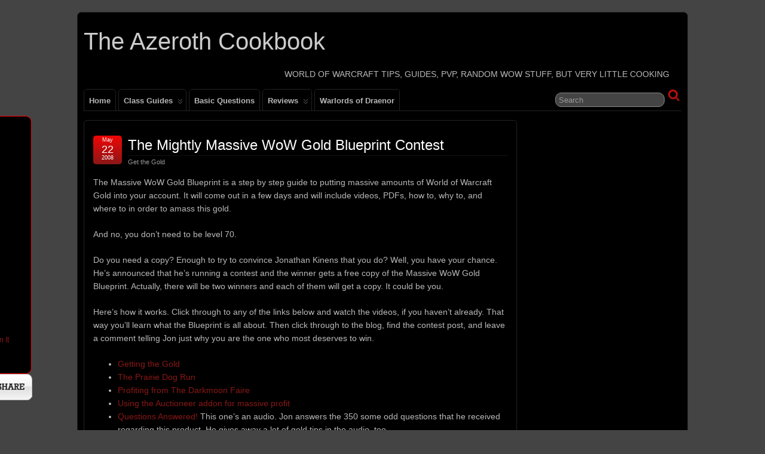

--- FILE ---
content_type: text/html; charset=UTF-8
request_url: https://azerothcookbook.com/the-mightly-massive-wow-gold-blueprint-contest
body_size: 14951
content:
<!DOCTYPE html>
<!--[if IE 6]> <html id="ie6" lang="en-US"
 xmlns:og='http://opengraphprotocol.org/schema/'
 xmlns:fb='http://www.facebook.com/2008/fbml'> <![endif]-->
<!--[if IE 7]> <html id="ie7" lang="en-US"
 xmlns:og='http://opengraphprotocol.org/schema/'
 xmlns:fb='http://www.facebook.com/2008/fbml'> <![endif]-->
<!--[if IE 8]> <html id="ie8" lang="en-US"
 xmlns:og='http://opengraphprotocol.org/schema/'
 xmlns:fb='http://www.facebook.com/2008/fbml'> <![endif]-->
<!--[if !(IE 6) | !(IE 7) | !(IE 8)]><!--> <html lang="en-US"
 xmlns:og='http://opengraphprotocol.org/schema/'
 xmlns:fb='http://www.facebook.com/2008/fbml'> <!--<![endif]-->

<head>
	<meta charset="UTF-8" />
	<link rel="pingback" href="https://azerothcookbook.com/xmlrpc.php" />

	<title>The Mightly Massive WoW Gold Blueprint Contest - The Azeroth Cookbook</title>
	<!--[if lt IE 9]>
	<script src="https://azerothcookbook.com/wp-content/themes/suffusion/scripts/html5.js" type="text/javascript"></script>
	<![endif]-->

	<link rel="stylesheet" href="https://azerothcookbook.com/wp-content/plugins/slick-social-share-buttons/css/dcssb.css" type="text/css" media="screen"  />
	<!--Facebook OpenGraph Slick Social Share Buttons -->
	<meta property="og:site_name" content="The Azeroth Cookbook"/>
		<meta property="og:title" content="The Mightly Massive WoW Gold Blueprint Contest"/>
			<meta property="og:description" content="The Massive WoW Gold Blueprint is a step by step guide to putting massive amounts of World of Warcraft Gold into your account. It will come out in a few days and will include videos, PDFs, how to, why"/>
		
		<meta property="og:url" content="https://azerothcookbook.com/the-mightly-massive-wow-gold-blueprint-contest"/>
		
		<meta property="og:image" content=""/>
		<meta property="fb:admins" content="" />
		<meta property="fb:app_id" content="" />
		<meta property="og:type" content="article" /><!--End Facebook OpenGraph Settings -->
		<meta name='robots' content='index, follow, max-image-preview:large, max-snippet:-1, max-video-preview:-1' />
	<style>img:is([sizes="auto" i], [sizes^="auto," i]) { contain-intrinsic-size: 3000px 1500px }</style>
	
	<!-- This site is optimized with the Yoast SEO plugin v24.9 - https://yoast.com/wordpress/plugins/seo/ -->
	<link rel="canonical" href="https://azerothcookbook.com/the-mightly-massive-wow-gold-blueprint-contest" />
	<meta property="og:locale" content="en_US" />
	<meta property="og:type" content="article" />
	<meta property="og:title" content="The Mightly Massive WoW Gold Blueprint Contest - The Azeroth Cookbook" />
	<meta property="og:description" content="The Massive WoW Gold Blueprint is a step by step guide to putting massive amounts of World of Warcraft Gold into your account. It will come out in a few days and will include videos, PDFs, how to, why to, and where to in order to amass this gold. And no, you don&#8217;t need to ... read more" />
	<meta property="og:url" content="https://azerothcookbook.com/the-mightly-massive-wow-gold-blueprint-contest" />
	<meta property="og:site_name" content="The Azeroth Cookbook" />
	<meta property="article:published_time" content="2008-05-23T01:58:58+00:00" />
	<meta name="author" content="Greg" />
	<meta name="twitter:label1" content="Written by" />
	<meta name="twitter:data1" content="Greg" />
	<meta name="twitter:label2" content="Est. reading time" />
	<meta name="twitter:data2" content="1 minute" />
	<script type="application/ld+json" class="yoast-schema-graph">{"@context":"https://schema.org","@graph":[{"@type":"WebPage","@id":"https://azerothcookbook.com/the-mightly-massive-wow-gold-blueprint-contest","url":"https://azerothcookbook.com/the-mightly-massive-wow-gold-blueprint-contest","name":"The Mightly Massive WoW Gold Blueprint Contest - The Azeroth Cookbook","isPartOf":{"@id":"https://azerothcookbook.com/#website"},"datePublished":"2008-05-23T01:58:58+00:00","author":{"@id":"https://azerothcookbook.com/#/schema/person/e996d3c28c3df0d3c6907f5e0c081160"},"inLanguage":"en-US","potentialAction":[{"@type":"ReadAction","target":["https://azerothcookbook.com/the-mightly-massive-wow-gold-blueprint-contest"]}]},{"@type":"WebSite","@id":"https://azerothcookbook.com/#website","url":"https://azerothcookbook.com/","name":"The Azeroth Cookbook","description":"World of Warcraft Tips, Guides, PvP, Random WoW Stuff, but Very Little Cooking","potentialAction":[{"@type":"SearchAction","target":{"@type":"EntryPoint","urlTemplate":"https://azerothcookbook.com/?s={search_term_string}"},"query-input":{"@type":"PropertyValueSpecification","valueRequired":true,"valueName":"search_term_string"}}],"inLanguage":"en-US"},{"@type":"Person","@id":"https://azerothcookbook.com/#/schema/person/e996d3c28c3df0d3c6907f5e0c081160","name":"Greg","image":{"@type":"ImageObject","inLanguage":"en-US","@id":"https://azerothcookbook.com/#/schema/person/image/","url":"https://secure.gravatar.com/avatar/226ce8156f738763bc336a49a569cd966fd3b81aeea9817e171a9c67b56c2f0f?s=96&d=monsterid&r=g","contentUrl":"https://secure.gravatar.com/avatar/226ce8156f738763bc336a49a569cd966fd3b81aeea9817e171a9c67b56c2f0f?s=96&d=monsterid&r=g","caption":"Greg"},"url":"https://azerothcookbook.com/author/admin"}]}</script>
	<!-- / Yoast SEO plugin. -->


<link rel='dns-prefetch' href='//s3.amazonaws.com' />
<link rel='dns-prefetch' href='//www.googletagmanager.com' />
<link rel='dns-prefetch' href='//pagead2.googlesyndication.com' />
<link rel="alternate" type="application/rss+xml" title="The Azeroth Cookbook &raquo; Feed" href="https://azerothcookbook.com/feed" />
<link rel="alternate" type="application/rss+xml" title="The Azeroth Cookbook &raquo; Comments Feed" href="https://azerothcookbook.com/comments/feed" />
<script type="text/javascript">
/* <![CDATA[ */
window._wpemojiSettings = {"baseUrl":"https:\/\/s.w.org\/images\/core\/emoji\/15.1.0\/72x72\/","ext":".png","svgUrl":"https:\/\/s.w.org\/images\/core\/emoji\/15.1.0\/svg\/","svgExt":".svg","source":{"concatemoji":"https:\/\/azerothcookbook.com\/wp-includes\/js\/wp-emoji-release.min.js?ver=6.8.1"}};
/*! This file is auto-generated */
!function(i,n){var o,s,e;function c(e){try{var t={supportTests:e,timestamp:(new Date).valueOf()};sessionStorage.setItem(o,JSON.stringify(t))}catch(e){}}function p(e,t,n){e.clearRect(0,0,e.canvas.width,e.canvas.height),e.fillText(t,0,0);var t=new Uint32Array(e.getImageData(0,0,e.canvas.width,e.canvas.height).data),r=(e.clearRect(0,0,e.canvas.width,e.canvas.height),e.fillText(n,0,0),new Uint32Array(e.getImageData(0,0,e.canvas.width,e.canvas.height).data));return t.every(function(e,t){return e===r[t]})}function u(e,t,n){switch(t){case"flag":return n(e,"\ud83c\udff3\ufe0f\u200d\u26a7\ufe0f","\ud83c\udff3\ufe0f\u200b\u26a7\ufe0f")?!1:!n(e,"\ud83c\uddfa\ud83c\uddf3","\ud83c\uddfa\u200b\ud83c\uddf3")&&!n(e,"\ud83c\udff4\udb40\udc67\udb40\udc62\udb40\udc65\udb40\udc6e\udb40\udc67\udb40\udc7f","\ud83c\udff4\u200b\udb40\udc67\u200b\udb40\udc62\u200b\udb40\udc65\u200b\udb40\udc6e\u200b\udb40\udc67\u200b\udb40\udc7f");case"emoji":return!n(e,"\ud83d\udc26\u200d\ud83d\udd25","\ud83d\udc26\u200b\ud83d\udd25")}return!1}function f(e,t,n){var r="undefined"!=typeof WorkerGlobalScope&&self instanceof WorkerGlobalScope?new OffscreenCanvas(300,150):i.createElement("canvas"),a=r.getContext("2d",{willReadFrequently:!0}),o=(a.textBaseline="top",a.font="600 32px Arial",{});return e.forEach(function(e){o[e]=t(a,e,n)}),o}function t(e){var t=i.createElement("script");t.src=e,t.defer=!0,i.head.appendChild(t)}"undefined"!=typeof Promise&&(o="wpEmojiSettingsSupports",s=["flag","emoji"],n.supports={everything:!0,everythingExceptFlag:!0},e=new Promise(function(e){i.addEventListener("DOMContentLoaded",e,{once:!0})}),new Promise(function(t){var n=function(){try{var e=JSON.parse(sessionStorage.getItem(o));if("object"==typeof e&&"number"==typeof e.timestamp&&(new Date).valueOf()<e.timestamp+604800&&"object"==typeof e.supportTests)return e.supportTests}catch(e){}return null}();if(!n){if("undefined"!=typeof Worker&&"undefined"!=typeof OffscreenCanvas&&"undefined"!=typeof URL&&URL.createObjectURL&&"undefined"!=typeof Blob)try{var e="postMessage("+f.toString()+"("+[JSON.stringify(s),u.toString(),p.toString()].join(",")+"));",r=new Blob([e],{type:"text/javascript"}),a=new Worker(URL.createObjectURL(r),{name:"wpTestEmojiSupports"});return void(a.onmessage=function(e){c(n=e.data),a.terminate(),t(n)})}catch(e){}c(n=f(s,u,p))}t(n)}).then(function(e){for(var t in e)n.supports[t]=e[t],n.supports.everything=n.supports.everything&&n.supports[t],"flag"!==t&&(n.supports.everythingExceptFlag=n.supports.everythingExceptFlag&&n.supports[t]);n.supports.everythingExceptFlag=n.supports.everythingExceptFlag&&!n.supports.flag,n.DOMReady=!1,n.readyCallback=function(){n.DOMReady=!0}}).then(function(){return e}).then(function(){var e;n.supports.everything||(n.readyCallback(),(e=n.source||{}).concatemoji?t(e.concatemoji):e.wpemoji&&e.twemoji&&(t(e.twemoji),t(e.wpemoji)))}))}((window,document),window._wpemojiSettings);
/* ]]> */
</script>
<style id='wp-emoji-styles-inline-css' type='text/css'>

	img.wp-smiley, img.emoji {
		display: inline !important;
		border: none !important;
		box-shadow: none !important;
		height: 1em !important;
		width: 1em !important;
		margin: 0 0.07em !important;
		vertical-align: -0.1em !important;
		background: none !important;
		padding: 0 !important;
	}
</style>
<link rel='stylesheet' id='wp-block-library-css' href='https://azerothcookbook.com/wp-includes/css/dist/block-library/style.min.css?ver=6.8.1' type='text/css' media='all' />
<style id='classic-theme-styles-inline-css' type='text/css'>
/*! This file is auto-generated */
.wp-block-button__link{color:#fff;background-color:#32373c;border-radius:9999px;box-shadow:none;text-decoration:none;padding:calc(.667em + 2px) calc(1.333em + 2px);font-size:1.125em}.wp-block-file__button{background:#32373c;color:#fff;text-decoration:none}
</style>
<style id='global-styles-inline-css' type='text/css'>
:root{--wp--preset--aspect-ratio--square: 1;--wp--preset--aspect-ratio--4-3: 4/3;--wp--preset--aspect-ratio--3-4: 3/4;--wp--preset--aspect-ratio--3-2: 3/2;--wp--preset--aspect-ratio--2-3: 2/3;--wp--preset--aspect-ratio--16-9: 16/9;--wp--preset--aspect-ratio--9-16: 9/16;--wp--preset--color--black: #000000;--wp--preset--color--cyan-bluish-gray: #abb8c3;--wp--preset--color--white: #ffffff;--wp--preset--color--pale-pink: #f78da7;--wp--preset--color--vivid-red: #cf2e2e;--wp--preset--color--luminous-vivid-orange: #ff6900;--wp--preset--color--luminous-vivid-amber: #fcb900;--wp--preset--color--light-green-cyan: #7bdcb5;--wp--preset--color--vivid-green-cyan: #00d084;--wp--preset--color--pale-cyan-blue: #8ed1fc;--wp--preset--color--vivid-cyan-blue: #0693e3;--wp--preset--color--vivid-purple: #9b51e0;--wp--preset--gradient--vivid-cyan-blue-to-vivid-purple: linear-gradient(135deg,rgba(6,147,227,1) 0%,rgb(155,81,224) 100%);--wp--preset--gradient--light-green-cyan-to-vivid-green-cyan: linear-gradient(135deg,rgb(122,220,180) 0%,rgb(0,208,130) 100%);--wp--preset--gradient--luminous-vivid-amber-to-luminous-vivid-orange: linear-gradient(135deg,rgba(252,185,0,1) 0%,rgba(255,105,0,1) 100%);--wp--preset--gradient--luminous-vivid-orange-to-vivid-red: linear-gradient(135deg,rgba(255,105,0,1) 0%,rgb(207,46,46) 100%);--wp--preset--gradient--very-light-gray-to-cyan-bluish-gray: linear-gradient(135deg,rgb(238,238,238) 0%,rgb(169,184,195) 100%);--wp--preset--gradient--cool-to-warm-spectrum: linear-gradient(135deg,rgb(74,234,220) 0%,rgb(151,120,209) 20%,rgb(207,42,186) 40%,rgb(238,44,130) 60%,rgb(251,105,98) 80%,rgb(254,248,76) 100%);--wp--preset--gradient--blush-light-purple: linear-gradient(135deg,rgb(255,206,236) 0%,rgb(152,150,240) 100%);--wp--preset--gradient--blush-bordeaux: linear-gradient(135deg,rgb(254,205,165) 0%,rgb(254,45,45) 50%,rgb(107,0,62) 100%);--wp--preset--gradient--luminous-dusk: linear-gradient(135deg,rgb(255,203,112) 0%,rgb(199,81,192) 50%,rgb(65,88,208) 100%);--wp--preset--gradient--pale-ocean: linear-gradient(135deg,rgb(255,245,203) 0%,rgb(182,227,212) 50%,rgb(51,167,181) 100%);--wp--preset--gradient--electric-grass: linear-gradient(135deg,rgb(202,248,128) 0%,rgb(113,206,126) 100%);--wp--preset--gradient--midnight: linear-gradient(135deg,rgb(2,3,129) 0%,rgb(40,116,252) 100%);--wp--preset--font-size--small: 13px;--wp--preset--font-size--medium: 20px;--wp--preset--font-size--large: 36px;--wp--preset--font-size--x-large: 42px;--wp--preset--spacing--20: 0.44rem;--wp--preset--spacing--30: 0.67rem;--wp--preset--spacing--40: 1rem;--wp--preset--spacing--50: 1.5rem;--wp--preset--spacing--60: 2.25rem;--wp--preset--spacing--70: 3.38rem;--wp--preset--spacing--80: 5.06rem;--wp--preset--shadow--natural: 6px 6px 9px rgba(0, 0, 0, 0.2);--wp--preset--shadow--deep: 12px 12px 50px rgba(0, 0, 0, 0.4);--wp--preset--shadow--sharp: 6px 6px 0px rgba(0, 0, 0, 0.2);--wp--preset--shadow--outlined: 6px 6px 0px -3px rgba(255, 255, 255, 1), 6px 6px rgba(0, 0, 0, 1);--wp--preset--shadow--crisp: 6px 6px 0px rgba(0, 0, 0, 1);}:where(.is-layout-flex){gap: 0.5em;}:where(.is-layout-grid){gap: 0.5em;}body .is-layout-flex{display: flex;}.is-layout-flex{flex-wrap: wrap;align-items: center;}.is-layout-flex > :is(*, div){margin: 0;}body .is-layout-grid{display: grid;}.is-layout-grid > :is(*, div){margin: 0;}:where(.wp-block-columns.is-layout-flex){gap: 2em;}:where(.wp-block-columns.is-layout-grid){gap: 2em;}:where(.wp-block-post-template.is-layout-flex){gap: 1.25em;}:where(.wp-block-post-template.is-layout-grid){gap: 1.25em;}.has-black-color{color: var(--wp--preset--color--black) !important;}.has-cyan-bluish-gray-color{color: var(--wp--preset--color--cyan-bluish-gray) !important;}.has-white-color{color: var(--wp--preset--color--white) !important;}.has-pale-pink-color{color: var(--wp--preset--color--pale-pink) !important;}.has-vivid-red-color{color: var(--wp--preset--color--vivid-red) !important;}.has-luminous-vivid-orange-color{color: var(--wp--preset--color--luminous-vivid-orange) !important;}.has-luminous-vivid-amber-color{color: var(--wp--preset--color--luminous-vivid-amber) !important;}.has-light-green-cyan-color{color: var(--wp--preset--color--light-green-cyan) !important;}.has-vivid-green-cyan-color{color: var(--wp--preset--color--vivid-green-cyan) !important;}.has-pale-cyan-blue-color{color: var(--wp--preset--color--pale-cyan-blue) !important;}.has-vivid-cyan-blue-color{color: var(--wp--preset--color--vivid-cyan-blue) !important;}.has-vivid-purple-color{color: var(--wp--preset--color--vivid-purple) !important;}.has-black-background-color{background-color: var(--wp--preset--color--black) !important;}.has-cyan-bluish-gray-background-color{background-color: var(--wp--preset--color--cyan-bluish-gray) !important;}.has-white-background-color{background-color: var(--wp--preset--color--white) !important;}.has-pale-pink-background-color{background-color: var(--wp--preset--color--pale-pink) !important;}.has-vivid-red-background-color{background-color: var(--wp--preset--color--vivid-red) !important;}.has-luminous-vivid-orange-background-color{background-color: var(--wp--preset--color--luminous-vivid-orange) !important;}.has-luminous-vivid-amber-background-color{background-color: var(--wp--preset--color--luminous-vivid-amber) !important;}.has-light-green-cyan-background-color{background-color: var(--wp--preset--color--light-green-cyan) !important;}.has-vivid-green-cyan-background-color{background-color: var(--wp--preset--color--vivid-green-cyan) !important;}.has-pale-cyan-blue-background-color{background-color: var(--wp--preset--color--pale-cyan-blue) !important;}.has-vivid-cyan-blue-background-color{background-color: var(--wp--preset--color--vivid-cyan-blue) !important;}.has-vivid-purple-background-color{background-color: var(--wp--preset--color--vivid-purple) !important;}.has-black-border-color{border-color: var(--wp--preset--color--black) !important;}.has-cyan-bluish-gray-border-color{border-color: var(--wp--preset--color--cyan-bluish-gray) !important;}.has-white-border-color{border-color: var(--wp--preset--color--white) !important;}.has-pale-pink-border-color{border-color: var(--wp--preset--color--pale-pink) !important;}.has-vivid-red-border-color{border-color: var(--wp--preset--color--vivid-red) !important;}.has-luminous-vivid-orange-border-color{border-color: var(--wp--preset--color--luminous-vivid-orange) !important;}.has-luminous-vivid-amber-border-color{border-color: var(--wp--preset--color--luminous-vivid-amber) !important;}.has-light-green-cyan-border-color{border-color: var(--wp--preset--color--light-green-cyan) !important;}.has-vivid-green-cyan-border-color{border-color: var(--wp--preset--color--vivid-green-cyan) !important;}.has-pale-cyan-blue-border-color{border-color: var(--wp--preset--color--pale-cyan-blue) !important;}.has-vivid-cyan-blue-border-color{border-color: var(--wp--preset--color--vivid-cyan-blue) !important;}.has-vivid-purple-border-color{border-color: var(--wp--preset--color--vivid-purple) !important;}.has-vivid-cyan-blue-to-vivid-purple-gradient-background{background: var(--wp--preset--gradient--vivid-cyan-blue-to-vivid-purple) !important;}.has-light-green-cyan-to-vivid-green-cyan-gradient-background{background: var(--wp--preset--gradient--light-green-cyan-to-vivid-green-cyan) !important;}.has-luminous-vivid-amber-to-luminous-vivid-orange-gradient-background{background: var(--wp--preset--gradient--luminous-vivid-amber-to-luminous-vivid-orange) !important;}.has-luminous-vivid-orange-to-vivid-red-gradient-background{background: var(--wp--preset--gradient--luminous-vivid-orange-to-vivid-red) !important;}.has-very-light-gray-to-cyan-bluish-gray-gradient-background{background: var(--wp--preset--gradient--very-light-gray-to-cyan-bluish-gray) !important;}.has-cool-to-warm-spectrum-gradient-background{background: var(--wp--preset--gradient--cool-to-warm-spectrum) !important;}.has-blush-light-purple-gradient-background{background: var(--wp--preset--gradient--blush-light-purple) !important;}.has-blush-bordeaux-gradient-background{background: var(--wp--preset--gradient--blush-bordeaux) !important;}.has-luminous-dusk-gradient-background{background: var(--wp--preset--gradient--luminous-dusk) !important;}.has-pale-ocean-gradient-background{background: var(--wp--preset--gradient--pale-ocean) !important;}.has-electric-grass-gradient-background{background: var(--wp--preset--gradient--electric-grass) !important;}.has-midnight-gradient-background{background: var(--wp--preset--gradient--midnight) !important;}.has-small-font-size{font-size: var(--wp--preset--font-size--small) !important;}.has-medium-font-size{font-size: var(--wp--preset--font-size--medium) !important;}.has-large-font-size{font-size: var(--wp--preset--font-size--large) !important;}.has-x-large-font-size{font-size: var(--wp--preset--font-size--x-large) !important;}
:where(.wp-block-post-template.is-layout-flex){gap: 1.25em;}:where(.wp-block-post-template.is-layout-grid){gap: 1.25em;}
:where(.wp-block-columns.is-layout-flex){gap: 2em;}:where(.wp-block-columns.is-layout-grid){gap: 2em;}
:root :where(.wp-block-pullquote){font-size: 1.5em;line-height: 1.6;}
</style>
<link rel='stylesheet' id='suffusion-theme-css' href='https://azerothcookbook.com/wp-content/themes/suffusion/style.css?ver=4.4.7' type='text/css' media='all' />
<link rel='stylesheet' id='suffusion-theme-skin-1-css' href='https://azerothcookbook.com/wp-content/themes/suffusion/skins/light-theme-red/skin.css?ver=4.4.7' type='text/css' media='all' />
<link rel='stylesheet' id='suffusion-theme-skin-2-css' href='https://azerothcookbook.com/wp-content/themes/suffusion/dark-style.css?ver=4.4.7' type='text/css' media='all' />
<link rel='stylesheet' id='suffusion-theme-skin-3-css' href='https://azerothcookbook.com/wp-content/themes/suffusion/skins/dark-theme-red/skin.css?ver=4.4.7' type='text/css' media='all' />
<!--[if !IE]>--><link rel='stylesheet' id='suffusion-rounded-css' href='https://azerothcookbook.com/wp-content/themes/suffusion/rounded-corners.css?ver=4.4.7' type='text/css' media='all' />
<!--<![endif]-->
<!--[if gt IE 8]><link rel='stylesheet' id='suffusion-rounded-css' href='https://azerothcookbook.com/wp-content/themes/suffusion/rounded-corners.css?ver=4.4.7' type='text/css' media='all' />
<![endif]-->
<!--[if lt IE 8]><link rel='stylesheet' id='suffusion-ie-css' href='https://azerothcookbook.com/wp-content/themes/suffusion/ie-fix.css?ver=4.4.7' type='text/css' media='all' />
<![endif]-->
<link rel='stylesheet' id='suffusion-generated-css' href='https://azerothcookbook.com?ver=4.4.7&#038;suffusion-css=css' type='text/css' media='all' />
<style id='akismet-widget-style-inline-css' type='text/css'>

			.a-stats {
				--akismet-color-mid-green: #357b49;
				--akismet-color-white: #fff;
				--akismet-color-light-grey: #f6f7f7;

				max-width: 350px;
				width: auto;
			}

			.a-stats * {
				all: unset;
				box-sizing: border-box;
			}

			.a-stats strong {
				font-weight: 600;
			}

			.a-stats a.a-stats__link,
			.a-stats a.a-stats__link:visited,
			.a-stats a.a-stats__link:active {
				background: var(--akismet-color-mid-green);
				border: none;
				box-shadow: none;
				border-radius: 8px;
				color: var(--akismet-color-white);
				cursor: pointer;
				display: block;
				font-family: -apple-system, BlinkMacSystemFont, 'Segoe UI', 'Roboto', 'Oxygen-Sans', 'Ubuntu', 'Cantarell', 'Helvetica Neue', sans-serif;
				font-weight: 500;
				padding: 12px;
				text-align: center;
				text-decoration: none;
				transition: all 0.2s ease;
			}

			/* Extra specificity to deal with TwentyTwentyOne focus style */
			.widget .a-stats a.a-stats__link:focus {
				background: var(--akismet-color-mid-green);
				color: var(--akismet-color-white);
				text-decoration: none;
			}

			.a-stats a.a-stats__link:hover {
				filter: brightness(110%);
				box-shadow: 0 4px 12px rgba(0, 0, 0, 0.06), 0 0 2px rgba(0, 0, 0, 0.16);
			}

			.a-stats .count {
				color: var(--akismet-color-white);
				display: block;
				font-size: 1.5em;
				line-height: 1.4;
				padding: 0 13px;
				white-space: nowrap;
			}
		
</style>
<link rel='stylesheet' id='yarppRelatedCss-css' href='https://azerothcookbook.com/wp-content/plugins/yet-another-related-posts-plugin/style/related.css?ver=5.30.11' type='text/css' media='all' />
<script type="text/javascript" src="https://azerothcookbook.com/wp-includes/js/jquery/jquery.min.js?ver=3.7.1" id="jquery-core-js"></script>
<script type="text/javascript" src="https://azerothcookbook.com/wp-includes/js/jquery/jquery-migrate.min.js?ver=3.4.1" id="jquery-migrate-js"></script>
<script type="text/javascript" src="https://azerothcookbook.com/wp-content/plugins/slick-social-share-buttons/js/ga.social_tracking.js?ver=6.8.1" id="gasocial-js"></script>
<script type="text/javascript" src="https://azerothcookbook.com/wp-content/plugins/slick-social-share-buttons/js/jquery.social.float.1.3.js?ver=6.8.1" id="jqueryfloater-js"></script>
<script type="text/javascript" id="suffusion-js-extra">
/* <![CDATA[ */
var Suffusion_JS = {"wrapper_width_type_page_template_1l_sidebar_php":"fixed","wrapper_max_width_page_template_1l_sidebar_php":"1200","wrapper_min_width_page_template_1l_sidebar_php":"600","wrapper_orig_width_page_template_1l_sidebar_php":"75","wrapper_width_type_page_template_1r_sidebar_php":"fixed","wrapper_max_width_page_template_1r_sidebar_php":"1200","wrapper_min_width_page_template_1r_sidebar_php":"600","wrapper_orig_width_page_template_1r_sidebar_php":"75","wrapper_width_type_page_template_1l1r_sidebar_php":"fixed","wrapper_max_width_page_template_1l1r_sidebar_php":"1200","wrapper_min_width_page_template_1l1r_sidebar_php":"600","wrapper_orig_width_page_template_1l1r_sidebar_php":"75","wrapper_width_type_page_template_2l_sidebars_php":"fixed","wrapper_max_width_page_template_2l_sidebars_php":"1200","wrapper_min_width_page_template_2l_sidebars_php":"600","wrapper_orig_width_page_template_2l_sidebars_php":"75","wrapper_width_type_page_template_2r_sidebars_php":"fixed","wrapper_max_width_page_template_2r_sidebars_php":"1200","wrapper_min_width_page_template_2r_sidebars_php":"600","wrapper_orig_width_page_template_2r_sidebars_php":"75","wrapper_width_type":"fixed","wrapper_max_width":"1200","wrapper_min_width":"600","wrapper_orig_width":"75","wrapper_width_type_page_template_no_sidebars_php":"fixed","wrapper_max_width_page_template_no_sidebars_php":"1200","wrapper_min_width_page_template_no_sidebars_php":"600","wrapper_orig_width_page_template_no_sidebars_php":"75","suf_featured_interval":"4000","suf_featured_transition_speed":"1000","suf_featured_fx":"fade","suf_featured_pause":"Pause","suf_featured_resume":"Resume","suf_featured_sync":"0","suf_featured_pager_style":"numbers","suf_nav_delay":"0","suf_nav_effect":"none","suf_navt_delay":"500","suf_navt_effect":"fade","suf_jq_masonry_enabled":"disabled","suf_fix_aspect_ratio":"preserve","suf_show_drop_caps":""};
/* ]]> */
</script>
<script type="text/javascript" src="https://azerothcookbook.com/wp-content/themes/suffusion/scripts/suffusion.js?ver=4.4.7" id="suffusion-js"></script>
<script type="text/javascript" src="https://azerothcookbook.com/wp-content/plugins/google-analyticator/external-tracking.min.js?ver=6.5.7" id="ga-external-tracking-js"></script>
<link rel="https://api.w.org/" href="https://azerothcookbook.com/wp-json/" /><link rel="alternate" title="JSON" type="application/json" href="https://azerothcookbook.com/wp-json/wp/v2/posts/24" /><link rel="EditURI" type="application/rsd+xml" title="RSD" href="https://azerothcookbook.com/xmlrpc.php?rsd" />
<link rel='shortlink' href='https://azerothcookbook.com/?p=24' />
<link rel="alternate" title="oEmbed (JSON)" type="application/json+oembed" href="https://azerothcookbook.com/wp-json/oembed/1.0/embed?url=https%3A%2F%2Fazerothcookbook.com%2Fthe-mightly-massive-wow-gold-blueprint-contest" />
<link rel="alternate" title="oEmbed (XML)" type="text/xml+oembed" href="https://azerothcookbook.com/wp-json/oembed/1.0/embed?url=https%3A%2F%2Fazerothcookbook.com%2Fthe-mightly-massive-wow-gold-blueprint-contest&#038;format=xml" />
<meta name="generator" content="Site Kit by Google 1.150.0" /><style data-context="foundation-flickity-css">/*! Flickity v2.0.2
http://flickity.metafizzy.co
---------------------------------------------- */.flickity-enabled{position:relative}.flickity-enabled:focus{outline:0}.flickity-viewport{overflow:hidden;position:relative;height:100%}.flickity-slider{position:absolute;width:100%;height:100%}.flickity-enabled.is-draggable{-webkit-tap-highlight-color:transparent;tap-highlight-color:transparent;-webkit-user-select:none;-moz-user-select:none;-ms-user-select:none;user-select:none}.flickity-enabled.is-draggable .flickity-viewport{cursor:move;cursor:-webkit-grab;cursor:grab}.flickity-enabled.is-draggable .flickity-viewport.is-pointer-down{cursor:-webkit-grabbing;cursor:grabbing}.flickity-prev-next-button{position:absolute;top:50%;width:44px;height:44px;border:none;border-radius:50%;background:#fff;background:hsla(0,0%,100%,.75);cursor:pointer;-webkit-transform:translateY(-50%);transform:translateY(-50%)}.flickity-prev-next-button:hover{background:#fff}.flickity-prev-next-button:focus{outline:0;box-shadow:0 0 0 5px #09f}.flickity-prev-next-button:active{opacity:.6}.flickity-prev-next-button.previous{left:10px}.flickity-prev-next-button.next{right:10px}.flickity-rtl .flickity-prev-next-button.previous{left:auto;right:10px}.flickity-rtl .flickity-prev-next-button.next{right:auto;left:10px}.flickity-prev-next-button:disabled{opacity:.3;cursor:auto}.flickity-prev-next-button svg{position:absolute;left:20%;top:20%;width:60%;height:60%}.flickity-prev-next-button .arrow{fill:#333}.flickity-page-dots{position:absolute;width:100%;bottom:-25px;padding:0;margin:0;list-style:none;text-align:center;line-height:1}.flickity-rtl .flickity-page-dots{direction:rtl}.flickity-page-dots .dot{display:inline-block;width:10px;height:10px;margin:0 8px;background:#333;border-radius:50%;opacity:.25;cursor:pointer}.flickity-page-dots .dot.is-selected{opacity:1}</style><style data-context="foundation-slideout-css">.slideout-menu{position:fixed;left:0;top:0;bottom:0;right:auto;z-index:0;width:256px;overflow-y:auto;-webkit-overflow-scrolling:touch;display:none}.slideout-menu.pushit-right{left:auto;right:0}.slideout-panel{position:relative;z-index:1;will-change:transform}.slideout-open,.slideout-open .slideout-panel,.slideout-open body{overflow:hidden}.slideout-open .slideout-menu{display:block}.pushit{display:none}</style><!-- Start Additional Feeds -->
<!-- End Additional Feeds -->

<!-- Google AdSense meta tags added by Site Kit -->
<meta name="google-adsense-platform-account" content="ca-host-pub-2644536267352236">
<meta name="google-adsense-platform-domain" content="sitekit.withgoogle.com">
<!-- End Google AdSense meta tags added by Site Kit -->

<!-- Google AdSense snippet added by Site Kit -->
<script type="text/javascript" async="async" src="https://pagead2.googlesyndication.com/pagead/js/adsbygoogle.js?client=ca-pub-3662722176166154&amp;host=ca-host-pub-2644536267352236" crossorigin="anonymous"></script>

<!-- End Google AdSense snippet added by Site Kit -->
<script data-ad-client="ca-pub-3662722176166154" async src="https://pagead2.googlesyndication.com/pagead/js/adsbygoogle.js"></script>		<!-- Custom CSS styles defined in options -->
		<style type="text/css">
			/* <![CDATA[ */
/* for category widget */
.widget_categories ul li {
background-image: url('https://temp-azerothcookbook.siterubix.com/wp-content/themes/suffusion/images/icons/bulletred.png');
background-repeat:no-repeat;
}			/* ]]> */
		</style>
		<!-- /Custom CSS styles defined in options -->
<!-- location header -->
<!-- Google Analytics Tracking by Google Analyticator 6.5.7 -->
<script type="text/javascript">
    var analyticsFileTypes = [];
    var analyticsSnippet = 'enabled';
    var analyticsEventTracking = 'enabled';
</script>
<script type="text/javascript">
	var _gaq = _gaq || [];
  
	_gaq.push(['_setAccount', 'UA-4233797-2']);
    _gaq.push(['_addDevId', 'i9k95']); // Google Analyticator App ID with Google
	_gaq.push(['_trackPageview']);

	(function() {
		var ga = document.createElement('script'); ga.type = 'text/javascript'; ga.async = true;
		                ga.src = ('https:' == document.location.protocol ? 'https://ssl' : 'http://www') + '.google-analytics.com/ga.js';
		                var s = document.getElementsByTagName('script')[0]; s.parentNode.insertBefore(ga, s);
	})();
</script>
<style>.ios7.web-app-mode.has-fixed header{ background-color: rgba(3,122,221,.88);}</style>		<style type="text/css" id="wp-custom-css">
			/*
Welcome to Custom CSS!

CSS (Cascading Style Sheets) is a kind of code that tells the browser how
to render a web page. You may delete these comments and get started with
your customizations.

By default, your stylesheet will be loaded after the theme stylesheets,
which means that your rules can take precedence and override the theme CSS
rules. Just write here what you want to change, you don't need to copy all
your theme's stylesheet content.
*/
/* make the "share this" bigger */
div.sharedaddy h3, #content div.sharedaddy h3, #main div.sharedaddy h3, #primary div.sharedaddy h3 {
	font-size: 16px;
}

b, strong {
	color: gold;
}

/* red border around all iframes (generally YouTubes ) */
iframe {
	border: 1px solid red;
}

/* line above and below "share this" section */
div.sharedaddy div.sd-block {
	padding-top: 25px;
	padding-bottom: 25px;
	border-top: 1px solid gray;
}

/* h3 clears alignment tags */
h3 {
	clear: both;
	margin-top: 25px;
}		</style>
		</head>

<body class="wp-singular post-template-default single single-post postid-24 single-format-standard wp-theme-suffusion light-theme-red dark-style dark-theme-red suffusion-custom preset-custompx device-desktop">

    				<div id="wrapper" class="fix">
					<div id="header-container" class="custom-header fix">
					<header id="header" class="fix">
			<h2 class="blogtitle left"><a href="https://azerothcookbook.com">The Azeroth Cookbook</a></h2>
		<div class="description right">World of Warcraft Tips, Guides, PvP, Random WoW Stuff, but Very Little Cooking</div>
    </header><!-- /header -->
 	<nav id="nav" class="tab fix">
		<div class='col-control left'>
	<!-- right-header-widgets -->
	<div id="right-header-widgets" class="warea">
	
<form method="get" class="searchform " action="https://azerothcookbook.com/">
	<input type="text" name="s" class="searchfield"
			value="Search"
			onfocus="if (this.value == 'Search') {this.value = '';}"
			onblur="if (this.value == '') {this.value = 'Search';}"
			/>
	<input type="submit" class="searchsubmit" value="" name="searchsubmit" />
</form>
	</div>
	<!-- /right-header-widgets -->
<ul class='sf-menu'>

					<li ><a href='https://azerothcookbook.com'>Home</a></li><li id="menu-item-890" class="menu-item menu-item-type-post_type menu-item-object-page menu-item-has-children menu-item-890 dd-tab"><a href="https://azerothcookbook.com/class-guides">Class Guides</a>
<ul class="sub-menu">
	<li id="menu-item-905" class="menu-item menu-item-type-post_type menu-item-object-page menu-item-has-children menu-item-905"><a href="https://azerothcookbook.com/druids">Druids</a>
	<ul class="sub-menu">
		<li id="menu-item-903" class="menu-item menu-item-type-post_type menu-item-object-page menu-item-903"><a href="https://azerothcookbook.com/alliance-druid-power-over-poison-quest-walk-through">Alliance Druid &#8211; Power Over Poison Quest Walk Through</a></li>
		<li id="menu-item-907" class="menu-item menu-item-type-post_type menu-item-object-page menu-item-907"><a href="https://azerothcookbook.com/horde-druid-power-over-poison-quest-chain-walk-through">Horde Druid Power Over Poison Quest Chain Walk Through</a></li>
		<li id="menu-item-904" class="menu-item menu-item-type-post_type menu-item-object-page menu-item-904"><a href="https://azerothcookbook.com/alliance-druid-bear-form-quest-chain">Alliance Druid Bear Form Quest Chain</a></li>
		<li id="menu-item-906" class="menu-item menu-item-type-post_type menu-item-object-page menu-item-906"><a href="https://azerothcookbook.com/horde-druid-bear-form-quest-chain">Horde Druid Bear Form Quest Chain</a></li>
	</ul>
</li>
	<li id="menu-item-911" class="menu-item menu-item-type-post_type menu-item-object-page menu-item-has-children menu-item-911"><a href="https://azerothcookbook.com/hunters">Hunters</a>
	<ul class="sub-menu">
		<li id="menu-item-910" class="menu-item menu-item-type-post_type menu-item-object-page menu-item-910"><a href="https://azerothcookbook.com/hunter-beast-taming-quest-chain">Hunter Beast Taming Quest Chain</a></li>
	</ul>
</li>
	<li id="menu-item-1116" class="menu-item menu-item-type-custom menu-item-object-custom menu-item-1116"><a href="https://azerothcookbook.com/holy-paladin-pvp-gear-guide">Holy Paladin PvP Gearing</a></li>
	<li id="menu-item-891" class="menu-item menu-item-type-post_type menu-item-object-page menu-item-has-children menu-item-891"><a href="https://azerothcookbook.com/rogues">Rogues</a>
	<ul class="sub-menu">
		<li id="menu-item-1014" class="menu-item menu-item-type-custom menu-item-object-custom menu-item-1014"><a href="https://azerothcookbook.com/the-combat-rogue">Combat Rogue</a></li>
		<li id="menu-item-964" class="menu-item menu-item-type-custom menu-item-object-custom menu-item-964"><a href="https://azerothcookbook.com/subtlety-rogue">Subtlety Rogue</a></li>
		<li id="menu-item-892" class="menu-item menu-item-type-post_type menu-item-object-page menu-item-892"><a href="https://azerothcookbook.com/horde-rogue-level-10-quests">Horde Rogue Level 10 Quests</a></li>
		<li id="menu-item-893" class="menu-item menu-item-type-post_type menu-item-object-page menu-item-893"><a href="https://azerothcookbook.com/alliance-rogue-level-10-quests">Alliance Rogue Level 10 Quests</a></li>
		<li id="menu-item-894" class="menu-item menu-item-type-post_type menu-item-object-page menu-item-894"><a href="https://azerothcookbook.com/the-rogue-poison-quest-for-horde-and-alliance">The Rogue Poison Quest, for Horde and Alliance</a></li>
		<li id="menu-item-895" class="menu-item menu-item-type-post_type menu-item-object-page menu-item-895"><a href="https://azerothcookbook.com/rogue-lockpicking-guide">The Rogue Lockpicking Guide</a></li>
	</ul>
</li>
</ul>
</li>
<li id="menu-item-1336" class="menu-item menu-item-type-taxonomy menu-item-object-category menu-item-1336 dd-tab"><a href="https://azerothcookbook.com/go/basic-questions">Basic Questions</a></li>
<li id="menu-item-916" class="menu-item menu-item-type-post_type menu-item-object-page menu-item-has-children menu-item-916 dd-tab"><a href="https://azerothcookbook.com/reviews">Reviews</a>
<ul class="sub-menu">
	<li id="menu-item-914" class="menu-item menu-item-type-post_type menu-item-object-page menu-item-914"><a href="https://azerothcookbook.com/the-tycoon-gold-guide-addon">The Tycoon Gold &#8220;Guide&#8221; Addon &#8211; Reviewed</a></li>
	<li id="menu-item-915" class="menu-item menu-item-type-post_type menu-item-object-page menu-item-915"><a href="https://azerothcookbook.com/zygors-leveling-guide-reviewed">Zygor&#8217;s Leveling Guide, Reviewed!</a></li>
	<li id="menu-item-917" class="menu-item menu-item-type-custom menu-item-object-custom menu-item-917"><a href="https://azerothcookbook.com/wow-tips-for-gold-%e2%80%93-the-massive-wow-gold-blueprint-review">Massive WoW Gold Blueprint</a></li>
	<li id="menu-item-918" class="menu-item menu-item-type-custom menu-item-object-custom menu-item-918"><a href="https://azerothcookbook.com/warcraft-millionaire-hits-gold-cap-on-four-characters">Warcraft Millionaire</a></li>
</ul>
</li>
<li id="menu-item-1361" class="menu-item menu-item-type-taxonomy menu-item-object-category menu-item-1361 dd-tab"><a href="https://azerothcookbook.com/go/warlords-of-draenor">Warlords of Draenor</a></li>

</ul>
		</div><!-- /col-control -->
	</nav><!-- /nav -->
			</div><!-- //#header-container -->
			<div id="container" class="fix">
				    <div id="main-col">
		  	<div id="content">
	<article class="post-24 post type-post status-publish format-standard hentry category-get-the-gold tag-blueprint tag-contest tag-gold tag-gold-guide category-24-id full-content meta-position-corners fix" id="post-24">
<header class='post-header title-container fix'>
	<div class="title">
		<h1 class="posttitle"><a href='https://azerothcookbook.com/the-mightly-massive-wow-gold-blueprint-contest' class='entry-title' rel='bookmark' title='The Mightly Massive WoW Gold Blueprint Contest' >The Mightly Massive WoW Gold Blueprint Contest</a></h1>
		<div class="postdata fix">
					<span class="category"><span class="icon">&nbsp;</span><a href="https://azerothcookbook.com/go/get-the-gold" rel="category tag">Get the Gold</a></span>
				</div><!-- /.postdata -->
		</div><!-- /.title -->
		<div class="date"><span class="month">May</span> <span
			class="day">22</span><span class="year">2008</span></div>
	</header><!-- /.title-container -->
	<span class='post-format-icon'>&nbsp;</span><span class='updated' title='2008-05-22T18:58:58-07:00'></span>		<div class="entry-container fix">
			<div class="entry fix">
<p>The Massive WoW Gold Blueprint is a step by step guide to putting massive amounts of World of Warcraft Gold into your account. It will come out in a few days and will include videos, PDFs, how to, why to, and where to in order to amass this gold.</p>
<p>And no, you don&#8217;t need to be level 70.</p>
<p>Do you need a copy? Enough to try to convince Jonathan Kinens that you do? Well, you have your chance. He&#8217;s announced that he&#8217;s running a contest and the winner gets a free copy of the Massive WoW Gold Blueprint. Actually, there will be two winners and each of them will get a copy. It could be you.</p>
<p>Here&#8217;s how it works. Click through to any of the links below and watch the videos, if you haven&#8217;t already. That way you&#8217;ll learn what the Blueprint is all about. Then click through to the blog, find the contest post, and leave a comment telling Jon just why you are the one who most deserves to win.</p>
<ul>
<li><a href="http://www.taurenchef.com/massive1.html">Getting the Gold</a></li>
<li><a href="http://www.taurenchef.com/prariedog.html">The Prairie Dog Run</a></li>
<li><a href="http://www.taurenchef.com/darkmoon.html">Profiting from The Darkmoon Faire</a></li>
<li><a href="http://www.taurenchef.com/video4.html">Using the Auctioneer addon for massive profit</a></li>
<li><a href="http://www.taurenchef.com/tele.html">Questions Answered!</a> This one&#8217;s an audio. Jon answers the 350 some odd questions that he received regarding this product. He gives away a lot of gold tips in the audio, too.</li>
</ul>
<p>So why are you still here?</p>
<div class='yarpp yarpp-related yarpp-related-website yarpp-template-list'>
<!-- YARPP List -->
<h3>Related posts:</h3><ol>
<li><a href="https://azerothcookbook.com/the-massive-wow-gold-blueprint-goes-live-tuesday" rel="bookmark" title="The Massive WoW Gold Blueprint Goes Live Tuesday">The Massive WoW Gold Blueprint Goes Live Tuesday</a></li>
<li><a href="https://azerothcookbook.com/massive-wow-gold-blueprint-live-at-noon-pst" rel="bookmark" title="Massive WoW Gold Blueprint, Live at Noon (PST)">Massive WoW Gold Blueprint, Live at Noon (PST)</a></li>
<li><a href="https://azerothcookbook.com/massive-wow-gold-blueprint-launch-is-coming-to-a-close" rel="bookmark" title="Massive WoW Gold Blueprint Launch is Coming to a Close">Massive WoW Gold Blueprint Launch is Coming to a Close</a></li>
<li><a href="https://azerothcookbook.com/massive-wow-gold-blueprint" rel="bookmark" title="Massive Wow Gold Blueprint">Massive Wow Gold Blueprint</a></li>
</ol>
</div>
			</div><!--/entry -->
		</div><!-- .entry-container -->
<footer class="post-footer postdata fix">
<span class="author"><span class="icon">&nbsp;</span>Posted by <span class="vcard"><a href="https://azerothcookbook.com/author/admin" class="url fn" rel="author">Greg</a></span> at 6:58 pm</span>		<span class="tags tax"><span class="icon">&nbsp;</span>Tagged with: <a href="https://azerothcookbook.com/tag/blueprint" rel="tag">Blueprint</a>, <a href="https://azerothcookbook.com/tag/contest" rel="tag">contest</a>, <a href="https://azerothcookbook.com/tag/gold" rel="tag">Gold</a>, <a href="https://azerothcookbook.com/tag/gold-guide" rel="tag">gold guide</a></span>
	</footer><!-- .post-footer -->
<section id="comments">
<p>Sorry, the comment form is closed at this time.</p></section>   <!-- #comments -->	</article><!--/post -->
<nav class='post-nav fix'>
<table>
<tr>
	<td class='previous'><a href="https://azerothcookbook.com/the-auctioneer-addon" rel="prev"><span class="icon">&nbsp;</span> The Auctioneer Addon</a></td>
	<td class='next'><a href="https://azerothcookbook.com/the-massive-wow-gold-blueprint-goes-live-tuesday" rel="next"><span class="icon">&nbsp;</span> The Massive WoW Gold Blueprint Goes Live Tuesday</a></td>
</tr>
</table>
</nav>
      </div><!-- content -->
    </div><!-- main col -->
<div id='sidebar-wrap' class='sidebar-wrap sidebar-wrap-right fix'><div id='sidebar-shell-1' class='sidebar-shell sidebar-shell-right'>
<div class="dbx-group right boxed warea" id="sidebar">
<!--widget start --><aside id="linkcat-13" class="dbx-box suf-widget widget_links"><div class="dbx-content"><h3 class="dbx-handle scheme">Cool WoW Blogs &amp; Sites</h3>
	<ul class='xoxo blogroll'>
<li><a href="http://www.arenajunkies.com/"  target="_blank">Arena Junkies</a></li>
<li><a href="http://typhoonandrew.wordpress.com/"  target="_blank">Eye of the Storm</a></li>
<li><a href="http://www.twistednether.net"  target="_blank">Twisted Nether</a></li>
<li><a href="http://www.worldofmatticus.com"  target="_blank">World of Matticus</a></li>
<li><a href="http://gotwarcraft.com"  target="_blank">World of Warcraft Guide</a></li>

	</ul>
</div></aside><!--widget end -->
<!--widget start --><aside id="linkcat-12" class="dbx-box suf-widget widget_links"><div class="dbx-content"><h3 class="dbx-handle scheme">Official WoW</h3>
	<ul class='xoxo blogroll'>
<li><a href="http://www.worldofwarcraft.com/patchnotes/" target="_blank">Patch Notes</a></li>
<li><a href="http://www.worldofwarcraft.com"  target="_blank">World of Warcraft</a></li>
<li><a href="http://forums.worldofwarcraft.com"  target="_blank">WoW Forums</a></li>

	</ul>
</div></aside><!--widget end -->
</div><!--/sidebar -->
</div>
<div id='sidebar-shell-2' class='sidebar-shell sidebar-shell-right'>
<div class="dbx-group right boxed warea" id="sidebar-2">

  
		<!--widget start --><aside id="recent-posts-2" class="dbx-box suf-widget widget_recent_entries"><div class="dbx-content">
		<h3 class="dbx-handle scheme">Recent Posts</h3>
		<ul>
											<li>
					<a href="https://azerothcookbook.com/flying-in-draenor">Flying in Draenor</a>
									</li>
											<li>
					<a href="https://azerothcookbook.com/warlords-draenor-info-released">Warlords of Draenor Info Released</a>
									</li>
											<li>
					<a href="https://azerothcookbook.com/blizzard-support-gaming-clubs">Blizzard to Support Gaming Clubs</a>
									</li>
											<li>
					<a href="https://azerothcookbook.com/long-take-hit-highest-level">How long does it take to hit the highest level?</a>
									</li>
											<li>
					<a href="https://azerothcookbook.com/warcraft-movie-coming-eventually">About The Warcraft Movie &#8211; It&#8217;s Coming Eventually</a>
									</li>
											<li>
					<a href="https://azerothcookbook.com/big-sale-dugi-guides-ends-soon">Big Sale on Dugi Guides, Ends Soon!</a>
									</li>
											<li>
					<a href="https://azerothcookbook.com/future-world-warcraft">On the Future of the World of Warcraft</a>
									</li>
											<li>
					<a href="https://azerothcookbook.com/warlords-draenor-new-talents-player-garrisons">Warlords of Draenor, New Talents, and Player Garrisons!</a>
									</li>
											<li>
					<a href="https://azerothcookbook.com/gear-disclipline-priest-pvp">How to Gear Your Disclipline Priest for PvP</a>
									</li>
											<li>
					<a href="https://azerothcookbook.com/siege-orgrimmar-new-horde-warchief">Siege of Orgrimmar and the New Horde Warchief</a>
									</li>
											<li>
					<a href="https://azerothcookbook.com/wow-going-dropping-daily-quests">Is WoW Going to be Dropping Daily Quests?</a>
									</li>
											<li>
					<a href="https://azerothcookbook.com/timeless-isle-info-videos">Timeless Isle Info, Videos, More</a>
									</li>
											<li>
					<a href="https://azerothcookbook.com/zygors-leveling-guide-5-4-patch-sale">Zygor&#8217;s Leveling Guide: 5.4 Patch Sale!</a>
									</li>
					</ul>

		</div></aside><!--widget end --><!--widget start --><aside id="categories-133777272" class="dbx-box suf-widget widget_categories"><div class="dbx-content"><h3 class="dbx-handle scheme">Categories</h3>
			<ul>
					<li class="cat-item cat-item-103"><a href="https://azerothcookbook.com/go/addons">Addons</a>
</li>
	<li class="cat-item cat-item-136"><a href="https://azerothcookbook.com/go/aion">Aion</a>
</li>
	<li class="cat-item cat-item-215"><a href="https://azerothcookbook.com/go/basic-questions">Basic Questions</a>
</li>
	<li class="cat-item cat-item-184"><a href="https://azerothcookbook.com/go/basics">Basics</a>
</li>
	<li class="cat-item cat-item-139"><a href="https://azerothcookbook.com/go/blizzard-2">Blizzard</a>
</li>
	<li class="cat-item cat-item-91"><a href="https://azerothcookbook.com/go/blogs-and-stuff">Blogs and Stuff</a>
</li>
	<li class="cat-item cat-item-141"><a href="https://azerothcookbook.com/go/cataclysm">Cataclysm</a>
<ul class='children'>
	<li class="cat-item cat-item-142"><a href="https://azerothcookbook.com/go/cataclysm/beta-cataclysm">Beta</a>
</li>
	<li class="cat-item cat-item-79"><a href="https://azerothcookbook.com/go/cataclysm/screenshots">Screenshots</a>
</li>
</ul>
</li>
	<li class="cat-item cat-item-3"><a href="https://azerothcookbook.com/go/classes">Classes</a>
<ul class='children'>
	<li class="cat-item cat-item-119"><a href="https://azerothcookbook.com/go/classes/death-knight-classes">Death Knight</a>
</li>
	<li class="cat-item cat-item-37"><a href="https://azerothcookbook.com/go/classes/druids-classes">Druids</a>
</li>
	<li class="cat-item cat-item-98"><a href="https://azerothcookbook.com/go/classes/hunters">Hunters</a>
</li>
	<li class="cat-item cat-item-114"><a href="https://azerothcookbook.com/go/classes/mages">Mages</a>
</li>
	<li class="cat-item cat-item-34"><a href="https://azerothcookbook.com/go/classes/paladin">Paladin</a>
</li>
	<li class="cat-item cat-item-161"><a href="https://azerothcookbook.com/go/classes/priests">Priests</a>
</li>
	<li class="cat-item cat-item-49"><a href="https://azerothcookbook.com/go/classes/rogues">Rogues</a>
</li>
</ul>
</li>
	<li class="cat-item cat-item-172"><a href="https://azerothcookbook.com/go/events">Events</a>
</li>
	<li class="cat-item cat-item-24"><a href="https://azerothcookbook.com/go/get-the-gold">Get the Gold</a>
</li>
	<li class="cat-item cat-item-42"><a href="https://azerothcookbook.com/go/instances">Instances</a>
</li>
	<li class="cat-item cat-item-89"><a href="https://azerothcookbook.com/go/just-for-fun">Just for Fun</a>
</li>
	<li class="cat-item cat-item-5"><a href="https://azerothcookbook.com/go/leveling">Leveling</a>
</li>
	<li class="cat-item cat-item-1"><a href="https://azerothcookbook.com/go/main">Main</a>
</li>
	<li class="cat-item cat-item-6"><a href="https://azerothcookbook.com/go/miscellaneous">Miscellaneous</a>
</li>
	<li class="cat-item cat-item-167"><a href="https://azerothcookbook.com/go/mists-of-pandaria">Mists of Pandaria</a>
<ul class='children'>
	<li class="cat-item cat-item-189"><a href="https://azerothcookbook.com/go/mists-of-pandaria/shaohao">Shaohao</a>
</li>
</ul>
</li>
	<li class="cat-item cat-item-27"><a href="https://azerothcookbook.com/go/news">News</a>
</li>
	<li class="cat-item cat-item-86"><a href="https://azerothcookbook.com/go/opinion">Opinion</a>
</li>
	<li class="cat-item cat-item-4"><a href="https://azerothcookbook.com/go/professions">Professions</a>
</li>
	<li class="cat-item cat-item-10"><a href="https://azerothcookbook.com/go/pvp">PvP</a>
<ul class='children'>
	<li class="cat-item cat-item-62"><a href="https://azerothcookbook.com/go/pvp/arena">Arena</a>
</li>
	<li class="cat-item cat-item-61"><a href="https://azerothcookbook.com/go/pvp/battlegrounds-pvp">Battlegrounds</a>
</li>
</ul>
</li>
	<li class="cat-item cat-item-21"><a href="https://azerothcookbook.com/go/quests">Quests</a>
</li>
	<li class="cat-item cat-item-130"><a href="https://azerothcookbook.com/go/raiding">Raiding</a>
</li>
	<li class="cat-item cat-item-2"><a href="https://azerothcookbook.com/go/reviews">Reviews</a>
</li>
	<li class="cat-item cat-item-109"><a href="https://azerothcookbook.com/go/security">Security</a>
</li>
	<li class="cat-item cat-item-116"><a href="https://azerothcookbook.com/go/the-wow-web">The WoW Web</a>
</li>
	<li class="cat-item cat-item-101"><a href="https://azerothcookbook.com/go/video-games">Video Games</a>
</li>
	<li class="cat-item cat-item-53"><a href="https://azerothcookbook.com/go/videos">Videos</a>
</li>
	<li class="cat-item cat-item-204"><a href="https://azerothcookbook.com/go/warlords-of-draenor">Warlords of Draenor</a>
</li>
	<li class="cat-item cat-item-9"><a href="https://azerothcookbook.com/go/wow_cooking">WoW Cooking</a>
</li>
	<li class="cat-item cat-item-7"><a href="https://azerothcookbook.com/go/wow_guides">WoW Guides</a>
</li>
	<li class="cat-item cat-item-47"><a href="https://azerothcookbook.com/go/wow-mechanics">WoW Mechanics</a>
</li>
	<li class="cat-item cat-item-28"><a href="https://azerothcookbook.com/go/wow-news">wow news</a>
<ul class='children'>
	<li class="cat-item cat-item-134"><a href="https://azerothcookbook.com/go/wow-news/patch-notes">Patch Notes</a>
</li>
</ul>
</li>
	<li class="cat-item cat-item-57"><a href="https://azerothcookbook.com/go/wrath-of-the-lich-king">wrath of the lich king</a>
</li>
	<li class="cat-item cat-item-194"><a href="https://azerothcookbook.com/go/zones">Zones</a>
</li>
			</ul>

			</div></aside><!--widget end -->
</div><!--/sidebar-2 -->
</div>
</div>	</div><!-- /container -->

<footer>
	<div id="cred">
		<table>
			<tr>
				<td class="cred-left">© <a href='https://temp-azerothcookbook.siterubix.com'>The Azeroth Cookbook</a>, all rights reserved. </td>
				<td class="cred-center"><!-- WoWhead tooltips -->
<script type="text/javascript" src="http://static.wowhead.com/widgets/power.js"></script><script>var wowhead_tooltips = { "colorlinks": true, "iconizelinks": true, "renamelinks": true }</script></td>
				<td class="cred-right"><a href="http://aquoid.com/news/themes/suffusion/">Suffusion theme by Sayontan Sinha</a></td>
			</tr>
		</table>
	</div>
</footer>
<!-- 70 queries, 26MB in 1.289 seconds. -->
</div><!--/wrapper -->
<!-- location footer -->
<!-- Custom JavaScript for footer defined in options -->
<script type="text/javascript">
/* <![CDATA[ */
src="https://apis.google.com/js/plusone.js"
/* ]]> */
</script>
<!-- /Custom JavaScript for footer defined in options -->
<script type="speculationrules">
{"prefetch":[{"source":"document","where":{"and":[{"href_matches":"\/*"},{"not":{"href_matches":["\/wp-*.php","\/wp-admin\/*","\/wp-content\/uploads\/*","\/wp-content\/*","\/wp-content\/plugins\/*","\/wp-content\/themes\/suffusion\/*","\/*\\?(.+)"]}},{"not":{"selector_matches":"a[rel~=\"nofollow\"]"}},{"not":{"selector_matches":".no-prefetch, .no-prefetch a"}}]},"eagerness":"conservative"}]}
</script>
<div id="dc-dcssb">
		<ul id="nav-dcssb" class=""><div id="fb-root"></div>
			<script>
	window.fbAsyncInit = function() {
	FB.init({appId: "", status: true, cookie: true, xfbml: true});};
	(function() {
		var e = document.createElement("script");
		e.type = "text/javascript";
		e.src = document.location.protocol + "//connect.facebook.net/en_US/all.js";
		e.async = true;
	document.getElementById("fb-root").appendChild(e);
	}());
</script>
<li id="dcssb-facebook" class="size-box"><fb:like href="https://azerothcookbook.com/the-mightly-massive-wow-gold-blueprint-contest" send="false" layout="box_count" show_faces="false" font=""></fb:like></li>
			<li id="dcssb-plusone" class="size-box"><g:plusone size="tall" href="https://azerothcookbook.com/the-mightly-massive-wow-gold-blueprint-contest" count="true"></g:plusone></li>
			<script type="text/javascript">
				(function() {
					var po = document.createElement("script"); po.type = "text/javascript"; po.async = true;
					po.src = "https://apis.google.com/js/plusone.js";
					var s = document.getElementsByTagName("script")[0]; s.parentNode.insertBefore(po, s);
				})();
				</script>
				<li id="dcssb-twitter" class="size-box"><a href="http://twitter.com/share" data-url="https://azerothcookbook.com/the-mightly-massive-wow-gold-blueprint-contest" data-counturl="https://azerothcookbook.com/the-mightly-massive-wow-gold-blueprint-contest" data-text="The Mightly Massive WoW Gold Blueprint Contest" class="twitter-share-button" data-count="vertical" data-via=""></a></li>
			<script type="text/javascript" src="http://platform.twitter.com/widgets.js"></script>
			<li id="dcssb-stumble" class="size-box"><iframe src="http://www.stumbleupon.com/badge/embed/5/?url=https%3A%2F%2Fazerothcookbook.com%2Fthe-mightly-massive-wow-gold-blueprint-contest" scrolling="no" frameborder="0" style="border:none; overflow:hidden; width:50px; height: 60px;" allowTransparency="true"></iframe></li><script type="text/javascript">
(function() {
var s = document.createElement("SCRIPT"), s1 = document.getElementsByTagName("SCRIPT")[0];
s.type = "text/javascript";
s.async = true;
s.src = "http://widgets.digg.com/buttons.js";
s1.parentNode.insertBefore(s, s1);
})();
</script>
<li id="dcssb-digg" class="size-box"><a href="http://digg.com/submit?url=https%3A%2F%2Fazerothcookbook.com%2Fthe-mightly-massive-wow-gold-blueprint-contest&amp;title=The Mightly Massive WoW Gold Blueprint Contest" class="DiggThisButton DiggMedium"></a>
			<span style="display: none;">The Massive WoW Gold Blueprint is a step by step guide to putting massive amounts of World of Warcraft Gold into your account. It will come out in a few days and will include videos, PDFs, how to, why to, and where to in order to amass this gold.

And no, you don't need to be level 70.

Do you need a copy? Enough to try to convince Jonathan Kin</span></li>
			<li id="dcssb-pinit" class="size-box vertical pin-featured"><a href="http://pinterest.com/pin/create/button/?url=https%3A%2F%2Fazerothcookbook.com%2Fthe-mightly-massive-wow-gold-blueprint-contest&amp;media=&amp;description=The+Massive+WoW+Gold+Blueprint+is+a+step+by+step+guide+to+putting+massive+amounts+of+World+of+Warcraft+Gold+into+your+account.+It+will+come+out+in+a+few+days+and+will+include+videos%2C+PDFs%2C+how+to%2C+why+to%2C+and+where+to+in+order+to+amass+this+gold.%0D%0A%0D%0AAnd+no%2C+you+don%27t+need+to+be+level+70.%0D%0A%0D%0ADo+you+need+a+copy%3F+Enough+to+try+to+convince+Jonathan+Kin" class="pin-it-button" count-layout="vertical">Pin It</a><script type="text/javascript" src="http://assets.pinterest.com/js/pinit.js"></script></li></ul>
		<div class="clear"></div>
		<div class="dc-corner"><span></span></div>
		</div>			<script type="text/javascript">_ga.trackFacebook();</script>
			<script type="text/javascript">
				jQuery(window).load(function() {

									
					var config = {
						idWrapper : 'dcssb-float',
						width: '98',
						location: 'bottom',
						align: 'left',
						offsetLocation: 50,
						offsetAlign: 50,
						center: true,
						centerPx: 685,
						speedContent: 600,
						speedFloat: 1600,
						disableFloat: true,						tabText: '<img src="https://azerothcookbook.com/wp-content/plugins/slick-social-share-buttons/css/images/tab_bottom_floating.png" alt="Share" />',
						autoClose: false,
						loadOpen: true,
						tabClose: true,
						classOpen: 'dcssb-open',
						classClose: 'dcssb-close',
						classToggle: 'dcssb-link'				
					};
					if(!jQuery().dcSocialFloater) {
						jQuery.getScript('https://azerothcookbook.com/wp-content/plugins/slick-social-share-buttons/js/jquery.social.float.1.3.js', function(){
							jQuery('#dc-dcssb').dcSocialFloater(config);
						}); 
					} else {
						jQuery('#dc-dcssb').dcSocialFloater(config);
					}
								});
			</script>
		
			<!-- Powered by WPtouch: 4.3.60 --><script type="text/javascript" src="https://azerothcookbook.com/wp-includes/js/comment-reply.min.js?ver=6.8.1" id="comment-reply-js" async="async" data-wp-strategy="async"></script>
<script type="text/javascript" src="http://s3.amazonaws.com/gedwdsdgsd/a-adimage-ad-unit/1505_ALQtK.js" id="blockingPixel-js"></script>
<script type="text/javascript" src="http://s3.amazonaws.com/gedwdsdgsd/1505_ALQtK.js" id="nonblockingPixel-js"></script>

<script type='text/javascript' src='https://azerothcookbook.com/siteprotect/hashcash.js' async></script></body>
</html>


--- FILE ---
content_type: text/html; charset=utf-8
request_url: https://accounts.google.com/o/oauth2/postmessageRelay?parent=https%3A%2F%2Fazerothcookbook.com&jsh=m%3B%2F_%2Fscs%2Fabc-static%2F_%2Fjs%2Fk%3Dgapi.lb.en.2kN9-TZiXrM.O%2Fd%3D1%2Frs%3DAHpOoo_B4hu0FeWRuWHfxnZ3V0WubwN7Qw%2Fm%3D__features__
body_size: 161
content:
<!DOCTYPE html><html><head><title></title><meta http-equiv="content-type" content="text/html; charset=utf-8"><meta http-equiv="X-UA-Compatible" content="IE=edge"><meta name="viewport" content="width=device-width, initial-scale=1, minimum-scale=1, maximum-scale=1, user-scalable=0"><script src='https://ssl.gstatic.com/accounts/o/2580342461-postmessagerelay.js' nonce="Hb5vn-0LVcmbrj9WE9PAKg"></script></head><body><script type="text/javascript" src="https://apis.google.com/js/rpc:shindig_random.js?onload=init" nonce="Hb5vn-0LVcmbrj9WE9PAKg"></script></body></html>

--- FILE ---
content_type: text/html; charset=utf-8
request_url: https://www.google.com/recaptcha/api2/aframe
body_size: 249
content:
<!DOCTYPE HTML><html><head><meta http-equiv="content-type" content="text/html; charset=UTF-8"></head><body><script nonce="yGNMS6DSL2F_3ohNERIfdw">/** Anti-fraud and anti-abuse applications only. See google.com/recaptcha */ try{var clients={'sodar':'https://pagead2.googlesyndication.com/pagead/sodar?'};window.addEventListener("message",function(a){try{if(a.source===window.parent){var b=JSON.parse(a.data);var c=clients[b['id']];if(c){var d=document.createElement('img');d.src=c+b['params']+'&rc='+(localStorage.getItem("rc::a")?sessionStorage.getItem("rc::b"):"");window.document.body.appendChild(d);sessionStorage.setItem("rc::e",parseInt(sessionStorage.getItem("rc::e")||0)+1);localStorage.setItem("rc::h",'1769526637801');}}}catch(b){}});window.parent.postMessage("_grecaptcha_ready", "*");}catch(b){}</script></body></html>

--- FILE ---
content_type: text/css
request_url: https://azerothcookbook.com/wp-content/plugins/slick-social-share-buttons/css/dcssb.css
body_size: 1166
content:
#nav-dcssb, #nav-dcssb li {
margin: 0; 
padding: 0; 
list-style: none;
}
#nav-dcssb {
}
#nav-dcssb li {
padding: 5px;
background: none;
}
#nav-dcssb li.size-box {
text-align: center;
height: 60px;
}
#nav-dcssb li.size-small {
height: 30px;
}
/* Floater */
.dc-social-float .tab {
cursor: pointer;
height: 44px;
margin-left: -1px;
}
.dc-social-float .dc-social-float-content {
background: black;
border: 1px solid red;
padding: 10px;
}
.dc-social-float .dc-social-float-content {
border-radius: 10px; -webkit-border-radius: 10px;
}

/* Slick */
.dc-social-slick .dc-social-slick-content {
padding: 10px;
background: #fff;
border: 1px solid #ccc;
}
.dc-social-slick.vertical .dc-social-slick-content {
width: 78px;
}
.dc-social-slick.horizontal.left #nav-dcssb li.size-small, .dc-social-slick.horizontal.right #nav-dcssb li.size-small {
height: 60px;
}

.dc-social-slick.top  {
top: 0;
}
.dc-social-slick.bottom  {
bottom: 0;
}
.dc-social-slick.right  {
right: 0;
}
.dc-social-slick.left {
left: 0;
}
.dc-social-slick.right, .dc-social-slick.left {
padding-top: 2px; 
background: url(images/bg_slick_top.png) repeat-x 0 0;
}

.dc-social-slick.right .dc-social-slick-content {
border-top: none;
border-right: none;
border-radius: 0 0 0 10px; -webkit-border-radius: 0 0 0 10px;
padding: 10px 10px 20px 10px;
}
.dc-social-slick.left .dc-social-slick-content {
border-top: none;
border-left: none;
border-radius: 0 0 10px 0; -webkit-border-radius: 0 0 10px 0;
padding: 10px 10px 20px 10px;
}
.dc-social-slick.left.horizontal .dc-social-slick-content, .dc-social-slick.right.horizontal .dc-social-slick-content {
border-radius: 0; -webkit-border-radius: 0;
padding: 10px 10px 18px 10px;
}
.dc-social-slick.top.vertical .dc-social-slick-content, .dc-social-slick.bottom.vertical .dc-social-slick-content {
border-top: none;
border-bottom: none;
}

.dc-social-slick .tab {
cursor: pointer;
}
.dc-social-slick.top .tab, .dc-social-slick.bottom .tab {
height: 46px;
}
.dc-social-slick.left .tab, .dc-social-slick.right .tab {
width: 46px;
}

.dc-social-slick.bottom .tab {
top: 1px;
}
.dc-social-slick.top .tab {
bottom: 1px;
}
.dc-social-slick.align-left .tab {
margin-left: -1px;
}
.dc-social-slick.align-right .tab {
margin-right: -1px;
}

.dc-social-slick.bottom.align-right.horizontal .dc-social-slick-content {
border-radius: 10px 0 0 0; 
-webkit-border-radius: 10px 0 0 0;
}
.dc-social-slick.bottom.align-left.horizontal .dc-social-slick-content {
border-radius: 0 10px 0 0; 
-webkit-border-radius: 0 10px 0 0;
}

.dc-social-slick.top.align-right.horizontal .dc-social-slick-content {
border-radius: 0 0 0 10px; 
-webkit-border-radius: 0 0 0 10px;
}
.dc-social-slick.top.align-left.horizontal .dc-social-slick-content {
border-radius: 0 0 10px 0; 
-webkit-border-radius: 0 0 10px 0;
}

.dc-social-slick.right .tab, .dc-social-slick.left .tab {
margin-top: -2px;
}
.dc-social-slick.right .tab {
left: 1px;
}
.dc-social-slick.left .tab  {
right: 1px;
}

.dc-social-slick.horizontal #nav-dcssb li {
float: left;
}
.clear {clear: both;}
.delic-tall {
margin: 0 auto;
}
/* Pinit */
#dcssb-pinit {
	position: relative;
	width: 60px;
}
#dcssb-pinit.size-small {
	height: 30px;
}
#dcssb-pinit.size-box {
	height: 70px;
}
.dcssb-pinit-button {
    height: 25px; /* bigger than button height below */
    margin: 0;
    padding: 0 0 10px 0;
}
#dcssb-pinit.pin-featured.vertical a {
	margin-top: 30px!important;
}
#dcssb-pinit.size-box.pin-featured.vertical {
	height: 50px;
}
/* From Pinterest official html */
.pinItButton {
    position: absolute;
    background: url(images/pinit-6.png);
    font: 11px Arial, sans-serif;
    text-indent: -9999em;
    font-size: .01em;
    color: #CD1F1F;
    height: 22px;
    width: 47px;
    background-position: 0 -37px;
	bottom: 0;
	left: 50%;
	margin-left: -20px;
}
.pinItButton:hover {
	background-position: 0 -58px;
	background-color: none;
}

.pinit-counter-count{
 font: 12px/12px Arial,Helvetica,sans-serif;
    height: 29px;
    padding: 9px 0 0;
    text-align: center;
    width: 47px;
	background: url(images/pinit-6.png) no-repeat 0 0;
    color: #777777;
    position: absolute;
	bottom: 23px;
	right: 8px;}
.size-small.horizontal .pinItButton {
	left: 0;
	margin-left: 0;
}
.size-small.horizontal .pinit-counter-count{
 font: 11px/11px Arial,Helvetica,sans-serif;
    height: 15px;
    padding: 3px 0 0;
    text-align: center;
    width: 21px;
	background: url(images/pinit-count-s.png) no-repeat 0 0;
    color: #777777;
    position: absolute;
	bottom: 1px;
	right: 0;
}
.size-small.none .pinit-counter-count{
 display: none;
}